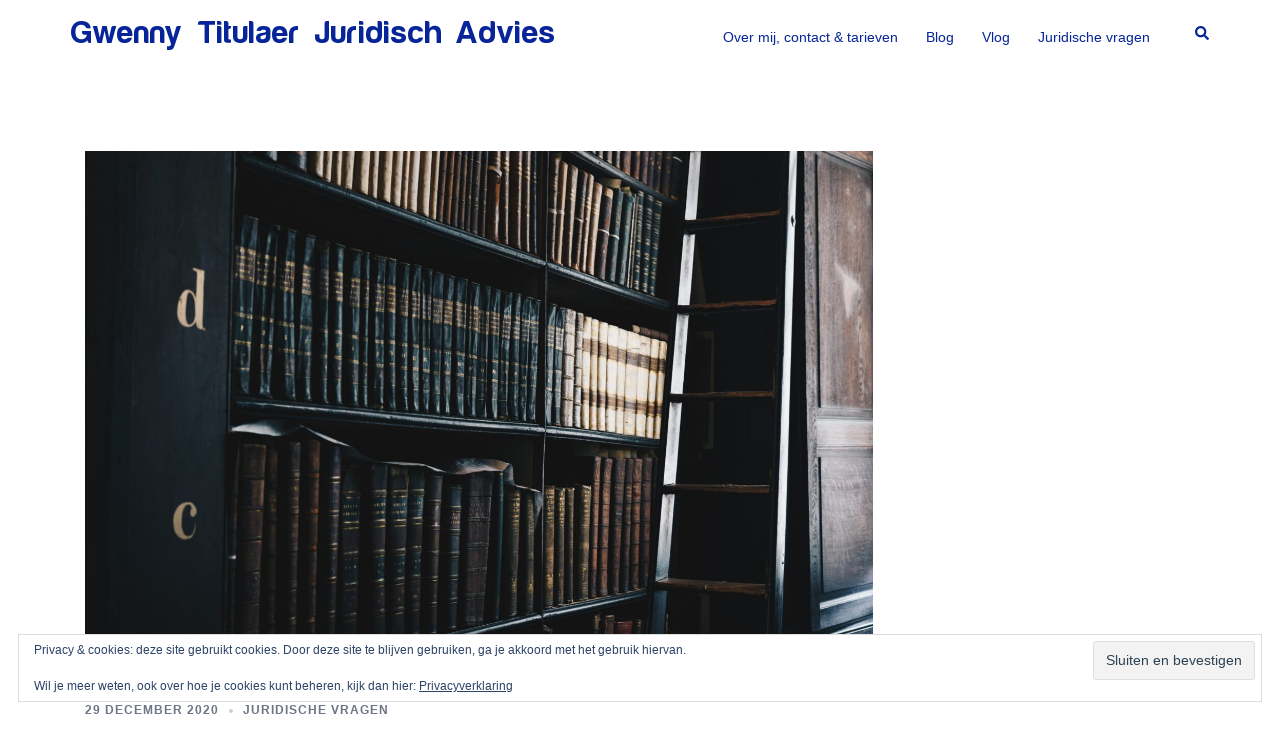

--- FILE ---
content_type: text/css
request_url: https://www.ge-mek.nl/wp-content/themes/juristo-online/style.css?ver=1669554636
body_size: 1456
content:
/*
Theme Name:   Juristo
Theme URI:    https://www.juristo-online.nl
Description:  Juristo Theme
Author:       Stefan Moonen
Author URI:   https://qonstrukt.nl
Template:     sydney
Version:      1.1.0
License:      GNU General Public License v2 or later
License URI:  http://www.gnu.org/licenses/gpl-2.0.html
Tags: two-columns, right-sidebar, custom-colors, custom-background, custom-header, custom-menu, featured-images, sticky-post, theme-options, threaded-comments, translation-ready
Text Domain:  sydney
*/


@font-face {
  font-family: 'Harabara Mais Demo';
  src: url('fonts/harabara-mais/HarabaraMaisBold.woff2') format('woff2'),
      url('fonts/harabara-mais/HarabaraMaisBold.woff') format('woff');
  font-weight: bold;
  font-style: normal;
}

a:focus,
a:hover {
  color: #072598;
}

h1.entry-title {
  color: #072598;
}


/* Headings */
body:not(.elementor-page):not(.panel-layout) .entry-content h2, 
body:not(.elementor-page):not(.panel-layout) .entry-content h3, 
body:not(.elementor-page):not(.panel-layout) .entry-content h4, 
body:not(.elementor-page):not(.panel-layout) .entry-content h5, 
body:not(.elementor-page):not(.panel-layout) .entry-content h6 {
	
}


/* Header & Navigation */
.site-header {
  padding: 2.5rem 0;
}

.site-header .btn-menu {
  color: #001978;
}

.site-header .btn-menu .sydney-svg-icon {
  fill: #001978;
}

.site-header #mainnav-mobi {
  background: #fff;
}

.site-header #mainnav-mobi ul > li {
  border: 0;
}

.site-header #mainnav-mobi ul > li > a {
  color: #001978;
}

#mainnav {
  margin-top: 6px;
}

#mainnav li {
  padding: 0 0 0 48px;
}

/* Layout adjustments */
.entry-content .panel-layout {
  padding-bottom: 100px;
}

.single .meta-post .post-cat:first-of-type::before {
  padding: 0
}

.nav-links .page-numbers:not(.dots):hover, 
.nav-links .page-numbers.current {
  background-color: #072598;
}


/* Generic widget styles */
.entry-content .panel-grid-cell .widget-title {
  color: #001978;
  font-size: 2.5rem;
  text-transform: none
}

.entry-content .panel-grid-cell .widget-title:after {
  display: none;
}

.widget-area h3.widget-title {
  font-size: 32px;
}

.footer-widgets .widget h3.widget-title {
  font-size: 2.5rem;
  text-align: center;
  text-transform: none
}


/* Juristo Image Widget */
.panel-grid-cell div.so-widget-jo-image {
  position: relative;
}

.panel-grid-cell div.so-widget-jo-image .content-above {
  background: #ffffff99;
  left: 47%;
  padding: 30px;
  position: absolute;
  top: 18%;
}

.entry-content .panel-grid-cell div.so-widget-jo-image h3.widget-title {
  font-size: 3rem;
  margin-bottom: 10px;
  text-align: left;
}

.panel-grid-cell div.so-widget-jo-image span {
  display: block;
}

.panel-grid-cell div.so-widget-jo-image a.button {
  background: #5CDB94;
  border-radius: 25px;
  color: white;
  display: inline-block;
  font-family: 'Harabara Mais Demo', sans-serif;
  font-size: 18px;
  height: 50px;
  line-height: 50px;
  margin: 30px 0 0;
  padding: 0 25px;
}

@media only screen and (max-width: 1199px) {
  .panel-grid-cell div.so-widget-jo-image h3.widget-title {
    font-size: 5rem;
  }
}

@media only screen and (max-width: 991px) {
  .panel-grid-cell div.so-widget-jo-image h3.widget-title {
    font-size: 4rem;
  }
}

@media only screen and (max-width: 766px) {
  .panel-grid-cell div.so-widget-jo-image .content-above {
    bottom: 0;
    left: 0;
    padding: 0;
    position: absolute;
    top: auto;
  }

  .panel-grid-cell div.so-widget-jo-image h3.widget-title {
    font-size: 3rem;
    width: 100%;
}

  .panel-grid-cell div.so-widget-jo-image .sow-image-container {
    padding-bottom: 280px;
  }
}


/* Juristo Blog Posts widget */
@media only screen and (min-width: 768px) {
  .sow-carousel-container .row {
    padding: 0 100px;
  }
}
.sow-carousel-container .row h3 {
  line-height: 2.5rem;
  margin: 30px 0 45px;
}


/* SOW Services Widget */
.panel-grid-cell .roll-icon-box .icon {
  background: #D2D6E6;
  border: 0;
  height: 125px;
  width: 125px;
}

.panel-grid-cell .roll-icon-box .icon i {
  color: #072598;
  font-size: 4rem;
  line-height: 8rem;
}

.panel-grid-cell .roll-icon-box .content h3, 
.panel-grid-cell .roll-icon-box .content h3 a {
  font-size: 2.5rem;
  margin: 10px 0 20px 0;
}

@media only screen and (max-width: 1199px) {
  .panel-grid-cell .roll-icon-box .content h3, 
  .panel-grid-cell .roll-icon-box .content h3 a {
    font-size: 32px;
  }
}


/* OWL Carousel Widget */
.owl-carousel.roll-testimonials {
/*  margin: 0 auto;
    max-width: 988px;*/
}

.owl-carousel.roll-testimonials .customer {
  background: url('images/blockquote.svg') top left no-repeat;
  padding: 34px 100px;
}

.owl-carousel.roll-testimonials .owl-wrapper, .owl-carousel .owl-item .whisper {
  font-family: 'Harabara Mais Demo';
  font-size: 2rem;
  font-style: normal;
  line-height: 2.4rem;
  text-align: left;
}

.owl-carousel.roll-testimonials .name,
.owl-carousel.roll-testimonials .name span {
  color: white !important;
  display: inline;
  font-family: 'Harabara Mais Demo';
  font-size: 1.8rem;
  font-style: normal;
  line-height: 2rem;
}

.owl-carousel.roll-testimonials .name:before {
  content: '- ';
}

.owl-theme .owl-controls .owl-page span {
  background: #fff;
  border: 0;
  height: 20px;
  margin: 0 6px;
  width: 20px;
}


@media only screen and (max-width: 766px) {
  .owl-carousel.roll-testimonials .customer {
    padding: 68px 20px 34px;
  }

  .owl-carousel.roll-testimonials .owl-wrapper, .owl-carousel .owl-item .whisper {
    font-size: 1rem;
    line-height: 1.2rem;
  }
}


.newsletter-signup {
  margin-top: 30px;
}
.newsletter-signup iframe {
  border: 0;
  width: 100%;
  height: 600px;
}


--- FILE ---
content_type: image/svg+xml
request_url: https://www.ge-mek.nl/wp-content/themes/juristo-online/images/blockquote.svg
body_size: 2829
content:
<?xml version="1.0" encoding="UTF-8"?>
<svg width="84px" height="63px" viewBox="0 0 84 63" version="1.1" xmlns="http://www.w3.org/2000/svg" xmlns:xlink="http://www.w3.org/1999/xlink">
    <!-- Generator: Sketch 51.2 (57519) - http://www.bohemiancoding.com/sketch -->
    <title>“</title>
    <desc>Created with Sketch.</desc>
    <defs>
        <path d="M279.041939,3168.64546 C281.841953,3169.44546 283.991931,3171.09544 285.491939,3173.59546 C286.991946,3176.09547 287.341943,3178.74544 286.541939,3181.54546 C285.741935,3184.34547 284.091951,3186.49545 281.591939,3187.99546 C279.091926,3189.49546 276.441953,3189.84546 273.641939,3189.04546 C269.84192,3187.84545 266.641952,3186.14547 264.041939,3183.94546 C261.241925,3181.74545 259.341944,3179.19547 258.341939,3176.29546 C257.341934,3173.39544 257.041937,3170.24547 257.441939,3166.84546 C258.041942,3162.44544 259.941923,3157.64548 263.141939,3152.44546 C265.741952,3148.44544 268.89192,3144.54548 272.591939,3140.74546 C276.291957,3136.94544 279.941921,3133.64547 283.541939,3130.84546 C285.74195,3129.24545 288.291924,3128.69545 291.191939,3129.19546 C294.091953,3129.69546 296.341931,3131.04545 297.941939,3133.24546 C299.741948,3135.64547 300.391941,3138.29544 299.891939,3141.19546 C299.391936,3144.09547 298.04195,3146.34545 295.841939,3147.94546 C293.041925,3149.94547 290.291952,3152.29544 287.591939,3154.99546 C284.891925,3157.69547 282.641948,3160.54544 280.841939,3163.54546 C279.441932,3165.54547 278.64194,3167.24545 278.441939,3168.64546 L279.041939,3168.64546 Z M238.541939,3166.54546 C241.341953,3167.34546 243.491931,3168.99544 244.991939,3171.49546 C246.491946,3173.99547 246.841943,3176.64544 246.041939,3179.44546 C245.041934,3182.24547 243.291951,3184.39545 240.791939,3185.89546 C238.291926,3187.39546 235.641953,3187.74546 232.841939,3186.94546 C228.641918,3185.34545 225.541949,3183.54547 223.541939,3181.54546 C218.341913,3177.14544 216.241934,3171.44549 217.241939,3164.44546 C217.841942,3160.04544 219.741923,3155.24548 222.941939,3150.04546 C225.741953,3146.04544 228.99192,3142.19548 232.691939,3138.49546 C236.391957,3134.79544 240.14192,3131.54547 243.941939,3128.74546 C246.14195,3127.14545 248.641925,3126.64545 251.441939,3127.24546 C254.241953,3127.84546 256.441931,3129.24545 258.041939,3131.44546 C259.841948,3133.84547 260.491941,3136.49544 259.991939,3139.39546 C259.491936,3142.29547 258.14195,3144.54545 255.941939,3146.14546 C253.141925,3148.14547 250.341953,3150.44544 247.541939,3153.04546 C244.741925,3155.64547 242.441948,3158.44544 240.641939,3161.44546 C239.641934,3163.04547 238.741943,3164.74545 237.941939,3166.54546 L238.541939,3166.54546 Z" id="path-1"></path>
    </defs>
    <g id="Page-1" stroke="none" stroke-width="1" fill="none" fill-rule="evenodd" opacity="0.2">
        <g id="homepage" transform="translate(-217.000000, -3127.000000)" fill="#FFFFFF">
            <use xlink:href="#path-1"></use>
            <use xlink:href="#path-1"></use>
        </g>
    </g>
</svg>